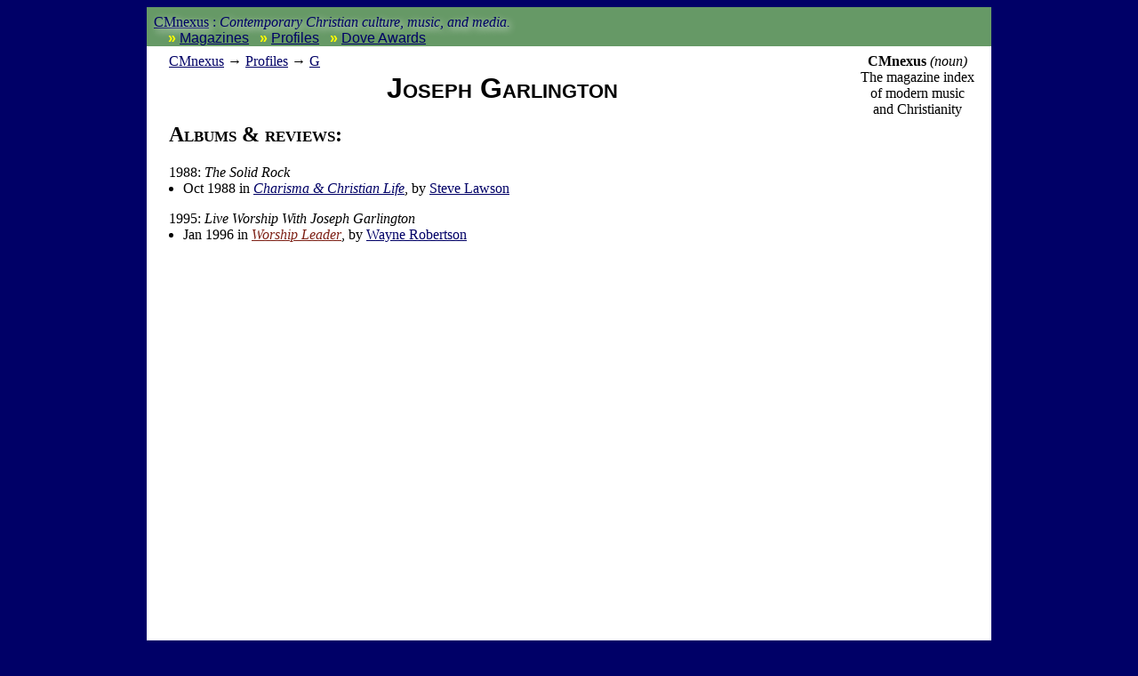

--- FILE ---
content_type: text/html; charset=utf-8
request_url: https://cmnexus.org/profiles/Joseph_Garlington
body_size: 1692
content:
<!DOCTYPE html PUBLIC "-//W3C//DTD XHTML 1.0 Transitional//EN" "http://www.w3.org/TR/xhtml1/DTD/xhtml1-transitional.dtd">
<html xmlns="http://www.w3.org/1999/xhtml" xml:lang="en" lang="en">
<head>
<meta http-equiv="Content-Type" content="text/html; charset=utf-8" />
<title>Joseph Garlington profile - timeline view :: CMnexus</title><link rel="stylesheet" href="../articles.css" type="text/css" title="CMnexus" /><meta name="viewport" content="width=device-width" />
<meta name="title" content="Joseph Garlington profile - timeline view :: CMnexus" />
<meta name="color-scheme" content="light dark" />
<meta name="description" content="A media coverage index of Joseph Garlington, viewed as a timeline." />
<meta name="theme-color" content="#669966" />
<meta name="theme-color" content="#25282a" media="(prefers-color-scheme:dark)" />
<meta name="keywords" content="Joseph Garlington" />
<link rel="canonical" href="https://cmnexus.org/profiles/Joseph_Garlington" />
<link rel="help" href="https://cmnexus.org/about/" />
<link rel="home" href="https://cmnexus.org/" />
<script type="application/ld+json">{"@context":"http:\/\/schema.org","@type":"MusicGroup","name":"Joseph Garlington","album":[{"@type":"MusicAlbum","datePublished":"1988","name":"The Solid Rock"},{"@type":"MusicAlbum","datePublished":"1995","name":"Live Worship With Joseph Garlington"}],"isFamilyFriendly":true}</script>
<link rel="apple-touch-icon" type="image/png" href="https://cmnexus.org/apple-touch-icon.png" />
</head>
<body bgcolor="#000067" text="#000000" link="#000066" vlink="#000066" alink="#660000" itemscope itemtype="http://schema.org/WebPage">
<table bgcolor="#FFFFFF" width="100%" cellspacing="0" cellpadding="8" class="p100pc" id="maintable">
<tr valign="top" class="">
<td bgcolor="#669966" colspan="2" class="navcolor noprint p0tnytny navtop" style="padding-bottom:0px" itemscope itemtype="http://schema.org/SiteNavigationElement">
<div  id="pagehead" class="tnytnytnyonlyin">
<b><a href="../"
title="CMnexus" border="0" class="img" align="center">CMnexus</a></b>
<span class="smalltnytny tnytnytnyonlyoff">: <i>Contemporary Christian culture, music, and media.</i></span>
</div>
<ul class="navbar nodisc din" style="padding-top:.5em;">
<li class="pr2em din mainnav" ><a title="Browse magazines" href="../magazines/">Magazines</a></li>
<li class="pr2em din mainnav" ><a title="Browse artists &amp; authors" href="index">Profiles</a></li>
<li class="din mainnav" ><a title="GMA Dove Award nominees and winner listings" href="../awards/Dove_Awards">Dove Awards</a></li>
</ul>
</td>
</tr>
<tr valign="top" class="vaT">
<td class="vaT" id="cocol" width="*">
<div class="vaT flL b600" itemprop="breadcrumb"><span class="printonly">cmnexus.org</span><a class="noprint tnytnyonlyoff" href="../" title="Front page of the CMnexus" itemprop="url"><span class="tdn">CM</span>nexus</a> <span class="tnytnyonlyoff"> &rarr; </span> <a href="index" title="Root index of all artists">Profiles</a> &rarr; <a href="G" title="All artists whose names begin with 'G'">G</a></div><h1 class="sectiontitle clB mb0">Joseph Garlington</h1><div class="m600px m0px" itemscope itemtype="http://schema.org/MusicGroup"><h2 id="albums" class="pbaa mt25pcempr mb1pr">Albums &amp; reviews:</h2><div class=""><div class="pbia"><span>1988: <span class="album" title="The album 'The Solid Rock' is by Joseph Garlington">The Solid Rock</span></span><br /><ul class="mt0"><li class="neg15em">Oct 1988 in <span class="magazine"><a href="../magazines/Charisma/1988/page5" title="Contents of Charisma & Christian Life Oct 1988, v. 14, i. 3">Charisma & Christian Life</a></span>, by <a href="Steve_Lawson/writing/page4" title="Writing credits for Steve Lawson, page 4">Steve Lawson</a> </li></ul></div><div class="pbia"><span>1995: <span class="album" title="The album 'Live Worship With Joseph Garlington' is by Joseph Garlington">Live Worship With Joseph Garlington</span></span><br /><ul class="mt0"><li class="neg15em">Jan 1996 in <span class="magazine"><a href="../magazines/Worship_Leader/1996/page1" title="Contents of Worship Leader Jan 1996, v. 5, i. 1" class="pp " >Worship Leader</a></span>, by <a href="Wayne_Robertson/writing/page1" title="Writing credits for Wayne Robertson, page 1">Wayne Robertson</a> </li></ul></div></div></div></td><td class="noprint lineC" style="min-width:150px;" width="150px" itemscope itemtype="http://schema.org/WPSideBar" id="rsidebar"><div><b>CMnexus</b> <i>(noun)</i><br />The magazine index<br />of modern music<br />and Christianity<br /></div></td></tr><tr class="smalltnytny" itemscope itemtype="http://schema.org/WPFooter"><td id="footer" class="navcolor pbnw" colspan="2"><div class="lineC">&copy; 2011 CMnexus. Last updated August 2025.<span class="printonly"> Contact: </span> <span class="noprint"> Rants and other correspondence to: </span> <!--BL-->editor -AT- cmnexus<span class="noshow"><!--BL--></span> -D&Oslash;T- org <a title="About the Nexus, general information" href="../about/" class="noprint">About</a></div></td></tr></table></body>

</html>

--- FILE ---
content_type: text/css; charset=utf-8
request_url: https://cmnexus.org/articles.css
body_size: 4488
content:
:root {color-scheme: light dark;}
body {background-color:#000067; color:black; margin:auto;}
#maintable {margin:auto; margin-top:8px; margin-bottom:8px; max-width: 950px;}
#pagehead {text-shadow: 3px 3px 8px white;}
#cocol {width:750px; padding-left:25px;}
blockquote {font-size:.8em; margin-left:2em; margin-right:.5em;}

a {font-weight:400;}
a:link {color:#000066;}   /* unvisited link */
a:visited {color:#000066;} /* visited link */
a:hover {/*background-color:#FFFFCC;*/ color:#AA0044;}  /* mouse over link */
a:active {color: #660000;}  /* selected link */


/*.il, a:link.il, a:visited.il {color:blue;} /* links to jump on same page, in some browsers display as used by default. #CC6600 */
/*.pp, a:link.pp, a:visited.pp {color:#7E3517;} /* Presently published magazines */
.pp, a:link.pp, a:visited.pp {color:#7E2217;} /* Presently published magazines */
img > a:hover, .img > * img, a.img, a:link.img, a:visited.img, a:hover.img, a:active.img  { background-color:none; color:none; border: none; } /* dont highlight image-links, ect */

img {border:0;}
/*img:hover {animation: unset; transform-style: preserve-3d; transform: scale(1.2); transition: transform 5s ease 5s !important;}*/

.navcolor {background-color:#669966; color:#000066;}
#footer.navcolor {color:#000000;}

.navbar {font-size:1em; font-family:helvetica,arial,sans-serif; color:#000066; margin:-.25em 0px 10px 0px; }
.navbar li {margin-left: -1.5em;}
.navbar > li:before {content: "\00BB \0020"; color:yellow; font-weight:600;}
.navbar > * a:hover {background:none !important;}

.sectiontitle {font-size:32px; font-weight:bold; font-family:veranda,helvetica,arial,sans-serif; text-align:center;}

.internalnav {background-color:#f9f9f9; color:black; border:1px solid #aaaaaa; padding:5px; margin: auto;}
.internalnav > tr > td {text-align:center;}

/*journal issue overview - related*/
.yearbox {margin:-.5em 0px 0px 0px; padding:0px 0px 0px 20px; vertical-align: top; }
.coverbox {padding:0px 0px 0px 20px; text-align: left;}  /*DEP?*/

/* .dr1 {white-space: nowrap;}*/
.cx3 {width:100%;padding-right:30px;}
:hover.dr1, .dr1 > * a:hover, .dr1 + * a:hover,li.dr1 > *:hover, 
dr1 + a > a:hover {background: lightblue !important;} /* links in a hoverable data row should remain their background highlight color  */
/*Fun: */
a.printel:hover:after { content: ": " attr(href); font-size: 80%;} /* prints address after links, used on offsite resources */

ul.artll > li, li.liimg {list-style: none; margin-left: -2.155em;}
li.printel {list-style-type:circle;}

.hangingindent {padding-left:2.0em ;text-indent:-2.0em;}

.jiboxt {border-top: 1px solid goldenrod; margin-top:-1px; overflow:visible; clear:both;}
.jiboxb {border-bottom: 1px solid goldenrod; margin-top:-1px; overflow:visible;}
/*.jiboxb, .jiboxt {border: 1px solid transparent;  margin-top:-1px;}*/

p {text-align:justify; text-indent:1em;}

.nsbbox {border: 1px solid #669966;}
.onsbb {border-bottom: 1px solid #669966;}
.nsbt {border-left: 1px solid #669966; border-right: 1px solid #669966;}

.h000px {height:0px;}
.m150px {min-height:150px;}
.m200px {min-height:200px;}
.m250px {min-height:250px;}
.m300px {min-height:300px;}
.m400px {min-height:400px;}
.m450px {min-height:450px;}
.m500px {min-height:500px;}
.m600px {min-height:750px;}

.mw250px {min-width:250px;}

.q1e {font-size: .25em;}
.q2e {font-size: .50em;}
.q3e {font-size: .75em;}
.q80e {font-size: .80em;}
.em10 {font-size: 1.0em;}
.em15 {font-size: 1.5em;}
.em20 {font-size: 2.0em;}
.em25 {font-size: 2.5em;}
.em3 {font-size: 3.0em;}
.fs150 {font-size: 150%;}
.fsxl {font-size:  x-large;}
.fsx2 {font-size: xx-large;}

.smcap, h1, h2, h3, h4, h5, h6 {font-variant:small-caps;}
.nosmcap {font-variant:normal !important;}
.allsmcap {font-variant: all-small-caps;}
.smcaption {font: small-caption;}
.msp {font-family: monospace;}
.ssrf {font-family: sans-serif;}

.ttu {text-transform: uppercase;}

.col2 {column-count:2; -moz-column-count:2;}
.col3 {column-count:3; -moz-column-count:3;}
h1, h2 {column-span: all;}

/*Simple colors*/
.blk {color:black;}
.gry {color:grey;}
.wht {color:white;}
.red {color:red !important;}
.pur {color:#c101ff !important;}
.redbg {background-color:red !important;}

/*journal yearnav-related*/
.yearnone {color:SteelBlue;}
.yearunkn {color:LightGrey;}

.yd:nth-child(1n):before {content: " - "; font-family: initial;}
.yd:nth-child(1):before, .nd:nth-child(1):before {content: ""; font-family: initial;}
.fiverr > span:before {content: " - " !important;  font-family: initial;}
span.yearunkn:not(.nodisp) + span.lnk:before {color:LightGrey; content: " - "; visibility: initial;}

.nd:before {content: " - "; visibility:hidden;}
.redstrike {text-decoration: line-through; text-decoration-color: red;}
.tdn, .redstrike:before {text-decoration: none !important;}

.usa {user-select:all;}
label, .usn {user-select:none;}

/*--- Printer vs screen ---*/
.printonly {display: none;} /* removes element completely, print stylesheet shows it */
.nodisp {visibility:hidden !important;} /* hides element, but still takes up space */
.noshow  {display: none !important;} /* treats like a code comment, noprint + printonly */

/******** Common.css ********
for generic, single-line items
*/

/*generic alignments*/
.lineL {text-align:left;}
.lineR {text-align:right;}
.lineC {text-align:center;}
.taJ {text-align: justify;}
.vaT {vertical-align:top;}
.vaC {vertical-align:middle;}
.vaB {vertical-align:bottom;}
.flL {float:left;}
.flC {float:center;}
.flR {float:right;}
.clB {clear:both;}
.aMrl {margin-left: auto !important; margin-right: auto !important;}

/* Item highlights & styles */
.author, .editor {font-weight:bold;}
.artist {font-weight:bold;}
.album {font-style:italic;user-select:all;}
.magazine, .mag {font-style:italic;user-select:all;}
.movie {font-style:italic;user-select:all;}
.tvshow {font-style:italic;user-select:all;}
.book {font-style:italic;user-select:all;}

.b600 {font-weight:400;}

.nodisc {list-style: none;}
.llao {list-style: lao !important;}
.lthai {list-style: thai !important;}
.dbl {display: block !important;}
.dib {display: inline-block !important;}
.din {display: inline !important;}
.dih {display: inherit !important;}

/* hilight award nominations, wins*/
/*.hlwin {background-color:#7CFC00;}*/
.hlwin:not(tr) {background-color:lightgreen;}
.hlnom {background-color:#FF5333;}
.hlrsc {background-color:red;color:gold;}
.liwin {list-style-type: disclosure-closed;}
.linom {color:#FF5333;}
.ulwin {text-decoration:underline;color:#7CFC00;}
.ulnom {text-decoration:underline;color:#FF5333;}
.bwtns {border-top:1px solid goldenrod;}

hr {background-color:goldenrod;}

/* generic margins, padding, & wrapping*/
.wsnw {white-space: nowrap;}

.mb0 {margin-bottom:0px;}
.mb5  {margin-bottom:5px;}
.mb10 {margin-bottom:10px;}
.mb2em {margin-bottom:2em;}

.mt0 {margin-top:0px;}
.mt5 {margin-top:5px;}

.ml25 {margin-left: 25px;}
.mlem {margin-left:1em;}
.neg1em {margin-left: -1em;} /* padding: -1em; */
.neg15em {margin-left: -1.5em;} /* padding: -1.5em; */
.neg2em {margin-left: -2em;} /* padding: -2em; */

.lulm {margin:.5em 0px 1em -1.5em;}
.lulm2 {margin:.5em 0px 1em -2em;}
.lulm3 {margin:.5em 0px 1em -3em;}
.lulm10 {margin:.5em 0px 1em -1em;}
.mcat {margin-top:-.75em;margin-left:.25em;}

.pl5 {padding-left:5px;}
.pl10 {padding-left:10px;}
.pl15 {padding-left:15px;}
.pl20 {padding-left:20px;}
.pl25 {padding-left:25px;}
.pl30 {padding-left:30px;}
.pl1em {padding-left:1em;}
.pl2em {padding-left:2em;}
.pl1hem {padding-left:.5em;}

.pr5 {padding-right:5px;}
.pr10 {padding-right:10px;}
.pr15 {padding-right:15px;}
.pr25 {padding-right:25px;}
.pr1em {padding-right:1em;}
.pr2em {padding-right:2em;}

.pb1vh {padding-bottom:1vh;}
.pb2vh {padding-bottom:2vh;}
.pb15 {padding-bottom:15px;}

.pt4vh {padding-top:4vh;}
.pt15 {padding-top:15px;}

/*Searchbox*/
#artistresults > div {color:black; background-color: #FFFFFF; padding: 2px 6px 2px 6px;}
#artistresults > div:hover {color:white; background-color: #3366CC;}
#artistresults {position: absolute; background-color: #FFFFFF; text-align: left;}
.bbr {border: 1px solid #000000;}

h2:target  +table, h2:target  +div { color: black; transition: blue 0.5s ease;}
:target { color: black; transition: blue 0.5s ease;}

/*HMP imports*/

@media screen and (prefers-color-scheme:dark) { 
	/* color-only changes */
	body {background-color:#25282a; color:white; }
	#pagehead {color: #d6d797; text-shadow: 10px 3px 20px inherit;}
	.navtop {border-bottom: 1px solid orange;}
	
	#maintable {border:1px solid #25282a; background-color:#1d3245;}
	
	a:link {color:#babaff;}   /* unvisited link */
	a:visited {color:#babaff;} /* visited link */
	a:hover {/*background-color:#FFFFCC;*/ color:#ff95c0;}  /* mouse over link */
	a:active {color: #ffbc00;}  /* selected link */
	.pp, a:link.pp, a:visited.pp {color:#c0df43;} /* Presently published magazines */
	
	/*.navcolor {background-color:#38444c; color:#000066;}*/
	.navcolor {background-color:#38444c; color:#000066;}
	#footer.navcolor {color:inherit; border-top: 1px solid orange;}
	
	/*.navbar {color:#38444c;}*/
	.navbar {color:#2b3b47;}
	.internalnav {background-color:#3c3c3c; color:inherit;}
	:target {color:#d6d797}
	
	h2:target  +table, h2:target  +div {color:inherit; transition: blue 0.5s ease;}
	:target {color:inherit; transition: blue 0.5s ease;}
	
	:hover.dr1, .dr1 > * a:hover, .dr1 + * a:hover,li.dr1 > *:hover, 
	dr1 + a > a:hover {background: #005c79 !important;} /* links in a hoverable data row should remain their background highlight color  */

	/*Simple colors*/
	.blk {color:inherit;}

	/* hilight award nominations, wins*/
	/*.hlwin {background-color:#7CFC00;}*/
	.hlwin:not(tr) {background-color:#377a3785; color:#efff00; font-weight: normal;}
	.hlwin,.hlwin  * a {color:#efff00}
	.hlnom {background-color:#b337205c;}
	.hlrsc {background-color:red;color:gold;}
	.ulwin {text-decoration:underline;color:#7CFC00;}
	.ulnom {text-decoration:underline;color:#FF5333;}
	.bwtns {border-top:1px solid goldenrod;}


	/*p  {word-spacing:.5em}*/
}

@media screen and (max-width: 950px) {    /* iPad-ish */
	body {width:100%;}
	#rsidebar {display: none;}
	#cocol {padding-right: 25px;}
	#sitetitle {font-size: 1.5em;}
	#mainlogo {width:200px;}
	/* smaller logo is active */
	/*
	#mainlogo {display: none;}
	*/

	.smonlybl {display: block !important;}
	.smalloff {display: none !important;}
	
	.imgr75sm {width:75%}
	
	.flCsmall {float:none !important;margin: auto !important;}
	.aMrlsmall {margin-left: auto !important; margin-right: auto !important;}
}

@media screen and (max-width: 650px) {    /*  smaller */
	#sitetitle {font-size: 1em;}
	#toplisttable {width:100% !important;}
	blockquote.topx {margin: 3px; width:80%;}
	#cocol {padding-right: 10px; padding-left: 10px;}
	.doveyeartable {max-width:100%;width:90% !important;}
	#awdbwt {border-left:1px dotted grey; margin-left:10px;}

	.smonlybl2 {display: block !important;}
	.smallyin2 {display: inline !important;}
	.smalloff2 {display: none !important;}
	
	.imgr50sm {width:50%}
	
	.clBmicro {clear:both !important;}
	.flLmicro {float:left !important;}
	.flCmicro {float:none !important;}
	.flRmicro {float:right !important;}
	.aMrlmicro {margin-left: auto !important; margin-right: auto !important;}
	.microwidth100 {width:100%;}
	.micromaxwidth100 {max-width:100% !important;}
	.p0tny {padding:0px 0px 0px 0px !important;}
	.col2small {column-count:2 !important; -moz-column-count:2 !important;}
	.col1small {column-count:1 !important; -moz-column-count:1 !important;}
	.micro75em {font-size: .75em;}
	.micro50em {font-size: .5em;}
	
	/*.yearbox {padding:0px 0px 0px 10px;}*/
	.flR {float:center !important; margin: auto  !important;}
	
	.acsWNtny * tr:nth-child(2n+0) {background-color:cornsilk;}
	.acsWNtny * tr:nth-child(2n+1) {background-color:whitesmoke;}
	.acsWNtny * tr:nth-child(1) {background-color:inherit;}
	.acsWNtny * tr:nth-child(2).hlwin {background-color:lightgreen;}
	
	@media screen and (prefers-color-scheme:dark) { 
		.acsWNtny * tr:nth-child(2n+0) {background-color:#702c1f5c;}
		.acsWNtny * tr:nth-child(2n+1) {background-color:#70463e8a;}
		.acsWNtny * tr:nth-child(1) {background-color:inherit;}
		/*.acsWNtny * tr:nth-child(2).hlwin {background-color:#377a37;}*/
		.acsWNtny * tr:nth-child(2).hlwin {background: linear-gradient(90deg, rgb(31 98 31) 0%, rgb(51 122 66) -0%, rgb(56 68 76) 100%);}
	}
	
	.hangingindent {padding-left:1.0em !important; text-indent:-1.0em !important;}
}

@media screen and (max-width: 450px) {    /* even smaller */
	#maintable {margin-top:0px;}
	.navbar  li {padding-right:1.5em !important;}
	blockquote {margin:0;}
	.doveyeartable {max-width:100%;width:100% !important;}
	#cocol  {position: relative; padding:1px 1px 1px 1px !important;}
	/* navigation scheme changes, sitemap becomes key */
	#mainnav {display: none !important;}
	#micronav {display: block !important;}
	#mainlogo {display: none !important;}
	#awdbwt {border-left:none;}
	
	.cx3 {width:0px;padding-right:0px;}
	
	h2  {clear:both !important;}

	#cvbox { float:center !important; margin-left: auto; margin-right: auto;}
	
	.flLtnytny {float:left !important;}
	.flNtnytny {float:none !important;}
	.clBtnytny {clear:both !important;}
	
	.tnytnyonlybl {display: block !important;}
	.tnytnyonlyin {display: inline !important;}
	.tnytnyonlygr {display: grid !important;}
	.tnytnyonlyoff {display: none !important;}
	.dflwrtnytny {display: flow-root;}
	.boldtnytny {font-weight:bold;}
	
	.jicltnytny100 {width:100px;}
	.vwtnytny100 {width:100vw;}
	.wid100pctnytny {width:100%;}
	.mw100pttnytny  {max-width:100% !important;}
	.mwfctnytny {max-width: fit-content;}
	.wfctnytny {width: fit-content !important;}
	.mw250px {max-width:100% !important;}
	.pw100tnytny {max-width:100%;width:100% !important;}
	
/*	.yearbox {padding:0px;}*/
	.p0tnytny {padding:0px 0px 0px 0px !important;}
	.pl25tnytny {padding-left:25px;}
	.pl10tnytny {padding-left:10px;}
	.pl1vwtnytny {padding-left:1vw !important;}
	.pl1emtnytny {padding-left:1em !important;}
	.pt1vwtnytny {padding-top:1vw !important;}
	.pb1emtnytny {padding-bottom:1em !important;}
	.pb05emtnytny {padding-bottom:.5em !important;}
	.pr3vwtnytny {padding-right:3vw !important;}
	
	.col1tnytny {column-count:1 !important; -moz-column-count:1 !important;}
	
	.wsnotnytny{white-space: normal !important;}
	.smalltnytny {font-size: small;}
	.nodisctnytny {list-style: none;}
	
	/*img {max-width:100%;}*/
	
	.hangingindent {padding-left:.5em !important; text-indent:-.5em !important;}
	
	.aMrltnytny {margin-left: auto !important; margin-right: auto !important;}
	.mb0tnytny {margin-bottom:0px;}
	.mb1tnytny {margin-bottom:1em;}
	.neg1emtnytny {margin-left: -1em;}
	.neg05emtnytny {margin-left: -.05em;}
	.ml1hemtnytny {margin-left: .5em;}
	
	.fiverr > span:nth-child(1):before {content: "" !important;}
	div.endyb {height: 0px;}
	/*.cvhtnytny {content-visibility: hidden; display: none !important;}*/
}

@media screen and (max-width: 360px) {    /* even smallerrrr */
	.tnytnytnyonlyoff {display: none !important;}
	.tnytnytnyonlyin {display: inline !important;}
	.tnytnytnyonlybl {display: block !important;}
	.col1tnytnytny {column-count:1 !important; -moz-column-count:1 !important;}
}

@media print {
	/*--- Printer version, just needs differences ---*/
	body {background-color:white; color:black; font-family:'Times New Roman',Times,serif; width:100%;}
	blockquote {font-size:.8em;margin-left:2em;margin-right:.5em}
	#maintable {border:none; background-color:white; color:black;}

	.dr1 {white-space: nowrap;}

	a {font-weight:100;}
	a:link, a:visited  {color:black; text-decoration:underline; text-line-style:dot-dot-dash;} /* links */
	a:link.il, a:visited.il ,
	.pp, a:link.pp, a:visited.pp {color:black; font-weight:100; text-line-style:dot-dot-dash;}
	a.printel:after { content: ' ' attr(href); font-size: 80%;} /* prints address after links, used on offsite resources */

	.bbdr {border:1px solid black; border-bottom:1px solid black;}
	.nsbt {border:none;}
	.ptbdrtbl1px, .bwtns {border-top: 1px solid black;}

	.smcap, h1, h2, h3, h4, h5, h6, hr,
	.pbnw {background-color:white; color:black !important;} /*Print black & white*/

	.internalnav {background-color:white;}

	.jiboxt, .jiboxb {border-color:black;}
	img, .pbia {page-break-inside: avoid !important;}
	.pbaa {page-break-after: avoid !important; break-after:avoid-page;}
	h1, h2, h3, h4, h5, h6 {page-break-after: avoid !important; break-after:avoid-page;}
	.cx3 {width:0%;}

	.hlwin {background-color:lightgrey !important; text-decoration:underline;}
	.acsWNtny * tr:nth-child(2).hlwin {background-color:lightgrey;}

	.wsnw {white-space: nowrap;}
	.m0px {min-height:0px}
	.col2pr {column-count:2 !important; -moz-column-count:2 !important;}
	.col3pr {column-count:3 !important; -moz-column-count:3 !important;}
	.col4pr {column-count:4 !important; -moz-column-count:4 !important;}
	.mt0pr {margin-top:0 !important;}
	.mt50pcempr {margin-top:.5em;}
	.mt25pcempr {margin-top:.25em;}
	.mb0pr {margin-bottom:0 !important;}
	.mb1pr {margin-bottom:1mm !important;}
	.pb0pr {padding-bottom:0 !important;}

	/*--- Printer vs screen ---*/
	.cx3, .noprint {display: none;} /* removes element completely */
	.nodispprint {visibility: hidden;} /* hides element, but still takes up space */
	.printonly {display: inline;}
	tr.printonly, td.printonly {display: block;}

	/* Main content column */
	#cocol {width: 100%; padding-left: 8px;}
	.coverbox, .p100pc {width: 100%;}
	.col2 {column-count:2; -moz-column-count:2;}
	.col3 {column-count:3; -moz-column-count:3;}
	.lulm3pr {margin:.25em 0px 1em -3em;}
	.lulm {margin:.25em 0px 1em -1.5em;}

	@media print and (orientation: portrait) {
		/*
		.fiverr > span:nth-child(1):before {content: "" !important;}
		*/
		div.endyb {height: 0px;}
	}
}